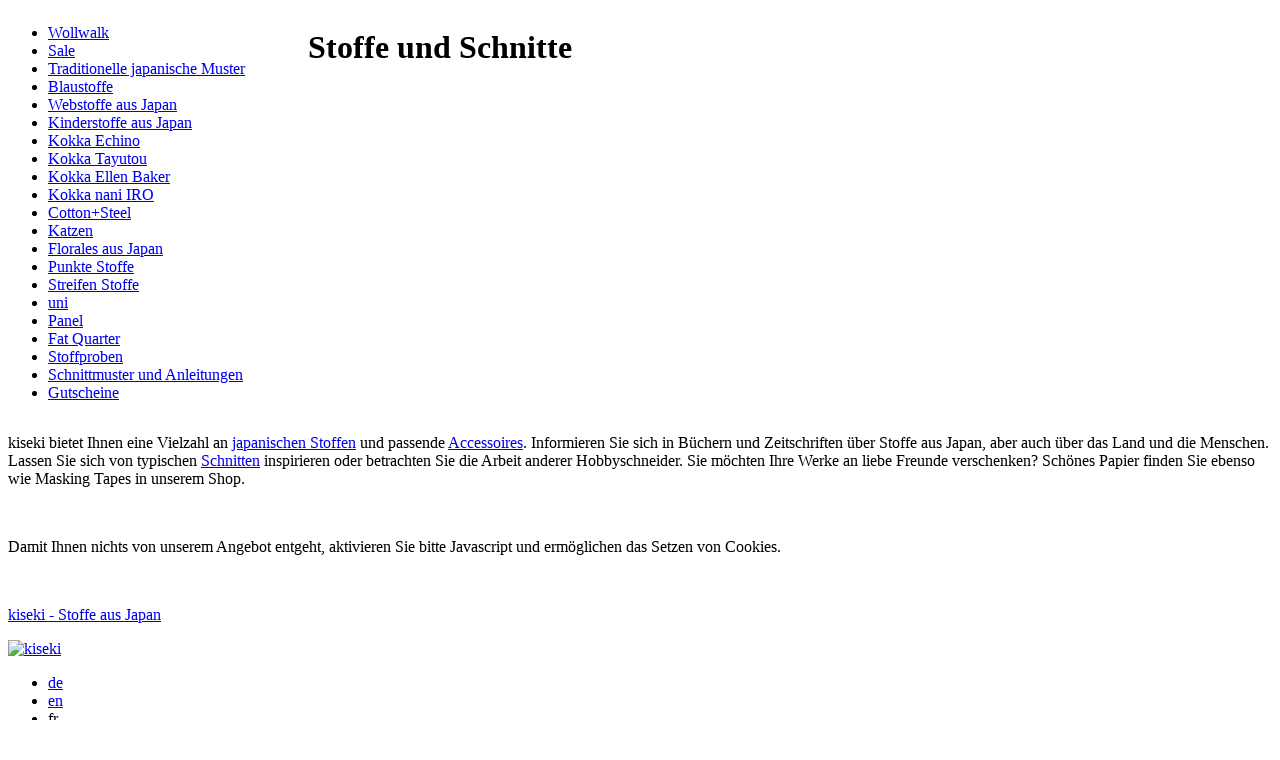

--- FILE ---
content_type: text/html; charset=utf-8
request_url: https://www.kiseki.de/de/stoffe/info/echino-panther-blau-1/
body_size: 11289
content:
<?xml version="1.0" encoding="utf-8"?>
<!DOCTYPE html
     PUBLIC "-//W3C//DTD XHTML 1.0 Transitional//EN"
     "http://www.w3.org/TR/xhtml1/DTD/xhtml1-transitional.dtd">
<html xml:lang="de" lang="de" xmlns="http://www.w3.org/1999/xhtml">
<head>

<meta http-equiv="Content-Type" content="text/html; charset=utf-8" />
<!-- 
	kiseki

	This website is powered by TYPO3 - inspiring people to share!
	TYPO3 is a free open source Content Management Framework initially created by Kasper Skaarhoj and licensed under GNU/GPL.
	TYPO3 is copyright 1998-2015 of Kasper Skaarhoj. Extensions are copyright of their respective owners.
	Information and contribution at http://typo3.org/
-->

<base href="https://www.kiseki.de/" />

<title>Stoffe und Schnitte :: kiseki - Stoffe aus Japan :: japanische Stoffe, Stoffe aus Japan, Kokka Stoffe, Echino, naniIRO, Kokka, Cosmo, Daiwabo</title>
<meta name="generator" content="TYPO3 4.5 CMS" />
<meta name="AUTHOR" content="kiseki, Juliane Reichenbach" />
<meta name="PUBLISHER" content="kiseki" />
<meta name="COPYRIGHT" content="kiseki" />
<meta name="KEYWORDS" content="japanische Stoffe, Stoffe aus Japan, Kokka Stoffe, Echino, naniIRO, Kokka, Cosmo, Daiwabo" />
<meta name="AUDIENCE" content="all" />
<meta name="PAGE-TYPE" content="Kommerzielle Organisation" />
<meta name="CONTENT_LANGUAGE" content="DE" />

<link rel="stylesheet" type="text/css" href="typo3temp/stylesheet_fad97d0aa7.css?1313835452" media="all" />
<link rel="stylesheet" type="text/css" href="fileadmin/template/css/basic.css?1463576888" media="all" />
<link rel="stylesheet" type="text/css" href="fileadmin/template/css/clear.css?1314097198" media="all" />
<link rel="stylesheet" type="text/css" href="fileadmin/template/css/print.css?1314175386" media="print" />
<link rel="stylesheet" type="text/css" href="fileadmin/template/css/content.css?1314093964" media="all" />
<link rel="stylesheet" type="text/css" href="fileadmin/template/css/ext.css?1313934969" media="all" />
<link rel="stylesheet" type="text/css" href="fileadmin/template/jquery/theme/jquery-ui-1.8.16.custom.css?1314177605" media="all" />
<link rel="stylesheet" type="text/css" href="fileadmin/template/jquery/plugin/nivo-slider/nivo-slider.css?1314717452" media="all" />
<link rel="stylesheet" type="text/css" href="fileadmin/template/jquery/plugin/nivo-slider/themes/default/default.css?1314724204" media="all" />
<link rel="stylesheet" type="text/css" href="fileadmin/template/css/theme.css?1314098541" media="all" />



<script src="fileadmin/template/jquery/jquery-1.6.2.min.js?1314177741" type="text/javascript"></script>
<script src="fileadmin/template/jquery/jquery-ui-1.8.16.custom.min.js?1314177743" type="text/javascript"></script>
<script src="fileadmin/template/jquery/plugin/nivo-slider/jquery.nivo.slider.js?1314717450" type="text/javascript"></script>
<script src="fileadmin/template/jquery/plugin/jquery.cookie.js?1314985321" type="text/javascript"></script>
<script src="fileadmin/template/script/basic.js?1314985409" type="text/javascript"></script>
<script src="typo3temp/javascript_a708894199.js?1312837281" type="text/javascript"></script>


<link rel="shortcut icon" href="https://www.kiseki.de/fileadmin/template/img/favicon.ico" type="image/x-icon" /><link rel="stylesheet" href="typo3conf/ext/perfectlightbox/res/css/slightbox.css" type="text/css" media="screen,projection" /><script type="text/javascript" src="typo3conf/ext/perfectlightbox/res/js/slimbox.2.0.4.yui.js"></script><script type="text/javascript">
	SlimboxOptions.resizeSpeed = 400;
	SlimboxOptions.overlayOpacity = 0.8;
	SlimboxOptions.loop = true;
	SlimboxOptions.allowSave = false;
	SlimboxOptions.slideshowAutoplay = false;
	SlimboxOptions.slideshowInterval = 5000;
	SlimboxOptions.slideshowAutoclose = true;
	SlimboxOptions.counterText = 'Bild ###x### von ###y###';</script>


<link rel="stylesheet" type="text/css" href="typo3conf/ext/shop/src/css/shop.css" />
<link rel="stylesheet" type="text/css" href="typo3conf/ext/shop/src/css/tx_shop_pi2.css" />
<script src="typo3conf/ext/shop/src/script/shop.js" type="text/javascript"></script>
</head>
<body>



<div id="page">
  <div id="content">
    <table width="100%" border="0" cellspacing="0" cellpadding="0" class="expand">
      <tr><td colspan="2"></td></tr>
      <tr>
        <td valign="top" width="300"><div id="left"><ul class="navigation sub"><li class="first"><a href="de/stoffe/wollwalk/" target="_self" title="Wollwalk">Wollwalk</a></li><li class="middle"><a href="de/stoffe/sale/" target="_self" title="Sale">Sale</a></li><li class="middle"><a href="de/stoffe/traditionelle-japanische-muster/" target="_self" title="Traditionelle japanische Muster">Traditionelle japanische Muster</a></li><li class="middle"><a href="de/stoffe/blaustoffe/" target="_self" title="Blaustoffe">Blaustoffe</a></li><li class="middle"><a href="de/stoffe/webstoffe-aus-japan/" target="_self" title="Daiwabo &amp; Co Webstoffe aus Japan">Webstoffe aus Japan</a></li><li class="middle"><a href="de/stoffe/kinderstoffe-aus-japan/" target="_self" title="Cosmo &amp; Co Kinderstoffe aus Japan">Kinderstoffe aus Japan</a></li><li class="middle"><a href="de/stoffe/kokka-echino/" target="_self" title="Kokka Echino">Kokka Echino</a></li><li class="middle"><a href="de/stoffe/kokka-tayutou/" target="_self" title="Kokka Tayutou">Kokka Tayutou</a></li><li class="middle"><a href="de/stoffe/kokka-ellen-baker/" target="_self" title="Kokka Ellen Baker">Kokka Ellen Baker</a></li><li class="middle"><a href="de/stoffe/kokka-nani-iro/" target="_self" title="Kokka nani IRO">Kokka nani IRO</a></li><li class="middle"><a href="de/stoffe/cotton-steel/" target="_self" title="Cotton+Steel">Cotton+Steel</a></li><li class="middle"><a href="de/stoffe/katzen/" target="_self" title="Katzen">Katzen</a></li><li class="middle"><a href="de/stoffe/florales-aus-japan/" target="_self" title="Florales aus Japan">Florales aus Japan</a></li><li class="middle"><a href="de/stoffe/punkte-stoffe/" target="_self" title="Punkte Stoffe">Punkte Stoffe</a></li><li class="middle"><a href="de/stoffe/streifen-stoffe/" target="_self" title="Streifen Stoffe">Streifen Stoffe</a></li><li class="middle"><a href="de/stoffe/uni/" target="_self" title="uni">uni</a></li><li class="middle"><a href="de/stoffe/panel/" target="_self" title="Panel">Panel</a></li><li class="middle"><a href="de/stoffe/fat-quarter/" target="_self" title="Fat Quarter">Fat Quarter</a></li><li class="middle"><a href="de/stoffe/stoffproben/" target="_self" title="Stoffproben">Stoffproben</a></li><li class="middle"><a href="de/stoffe/schnittmuster-und-anleitungen/" target="_self" title="Schnittmuster und Anleitungen">Schnittmuster und Anleitungen</a></li><li class="last"><a href="de/stoffe/gutscheine/" target="_self" title="Gutscheine">Gutscheine</a></li></ul></div></td>
        <td valign="top"><!--TYPO3SEARCH_begin--><div id="main"><div id="c126" class="csc-default"><div class="csc-header csc-header-n1"><h1 class="csc-firstHeader">Stoffe und Schnitte</h1></div></div><a id="c2"></a><div id="c3" class="csc-default"><div class="shop tx_shop_pi2">
			
	</div></div></div><!--TYPO3SEARCH_end--></td>
      </tr>
    </table>
    <div id="noscript" class="ui-state-error"><div id="c283" class="csc-default"><p class="bodytext">kiseki bietet Ihnen eine Vielzahl an <a href="de/stoffe/" title="Öffnet internen Link im aktuellen Fenster" class="internal-link">japanischen Stoffen</a> und passende <a href="de/zubehoer/" title="Öffnet internen Link im aktuellen Fenster" class="internal-link">Accessoires</a>. Informieren Sie sich in Büchern und Zeitschriften über Stoffe aus Japan, aber auch über das Land und die Menschen. Lassen Sie sich von typischen <a href="de/stoffe/schnittmuster-und-anleitungen/" title="Öffnet internen Link im aktuellen Fenster" class="internal-link">Schnitten</a> inspirieren oder betrachten Sie die Arbeit anderer Hobbyschneider. Sie möchten Ihre Werke an liebe Freunde verschenken? Schönes Papier finden Sie ebenso wie Masking Tapes in unserem Shop.</p>
<p class="bodytext">&nbsp;</p>
<p class="bodytext">Damit Ihnen nichts von unserem Angebot entgeht, aktivieren Sie bitte Javascript und ermöglichen das Setzen von Cookies.</p>
<p class="bodytext">&nbsp;</p>
<p class="bodytext"><a href="de/" title="Öffnet internen Link im aktuellen Fenster" class="internal-link">kiseki - Stoffe aus Japan</a></p></div></div>
  </div>
</div>


<div id="header">
  <a href="de/" target="_self"><img src="typo3temp/pics/logokiseki_43614b1801.gif" width="200" height="80" border="0" class="logo" alt="kiseki" title="kiseki - Stoffe aus Japan" /></a>
  <ul class="navigation specials"></ul>
  <ul class="navigation language"><li class="current first"><a href="de/stoffe/info/echino-panther-blau-1/" target="_self" onfocus="blurLink(this);"  >de</a></li><li><a href="en/fabrics-patterns/info/echino-panther-blau-1/" target="_self" onfocus="blurLink(this);"  >en</a></li><li class="disabled last">fr</li></ul>
  <ul class="navigation service"><li class="new first"><a href="de/service/termine/" target="_self" title="Termine">Termine</a></li><li class="new">&nbsp;&#124;&nbsp;<a href="de/service/aktuelles/" target="_self" title="Aktuelles">Aktuelles</a></li><li class="new">&nbsp;&#124;&nbsp;<a href="de/service/kontakt/" target="_self" title="Kontakt">Kontakt</a></li><li class="new">&nbsp;&#124;&nbsp;<a href="de/service/gewerbekunden/" target="_self" title="Gewerbekunden">Gewerbekunden</a></li><li class="new">&nbsp;&#124;&nbsp;<a href="de/service/impressum/" target="_self" title="Impressum">Impressum</a></li><li class="new">&nbsp;&#124;&nbsp;<a href="de/service/agb/" target="_self" title="AGB">AGB</a></li><li class="new last">&nbsp;&#124;&nbsp;<a href="de/service/sitemap/" target="_self" title="Sitemap">Sitemap</a></li></ul>
  <ul class="navigation main"><li class="new current first"><a href="de/stoffe/" target="_self" title="Stoffe und Schnitte">Stoffe und Schnitte</a></li><li class="new middle"><a href="de/wachstuch/" target="_self" title="Wachstuch">Wachstuch</a></li><li class="new middle"><a href="de/zubehoer/" target="_self" title="Zubehör">Zubehör</a></li><li class="new last"><a href="de/stempel/" target="_self" title="Stempel">Stempel</a></li></ul>
  <div class="navigation breadcrumb"><a href="de/stoffe/" target="_self">Stoffe und Schnitte</a>&nbsp;&gt;&nbsp;</div>
</div>

<div id="admin"><ul class="navigation admin"><li class="first"><a href="de/shop/login/" target="_self" title="Login" rel="nofollow">Login</a></li><li>&nbsp;&#124;&nbsp;<a href="de/shop/warenkorb/" target="_self" title="Warenkorb" class="highlight">Warenkorb</a></li><li>&nbsp;&#124;&nbsp;<a href="de/shop/bestellformular/" target="_self" title="Bestellformular" rel="nofollow">Bestellformular</a></li><li>&nbsp;&#124;&nbsp;<a href="de/shop/zahlung-und-versand/" target="_self" title="Zahlung und Versand" rel="nofollow">Zahlung und Versand</a></li><li>&nbsp;&#124;&nbsp;<a href="de/shop/widerrufsrecht/" target="_self" title="Widerrufsrecht" rel="nofollow">Widerrufsrecht</a></li><li class="last">&nbsp;&#124;&nbsp;<a href="de/shop/datenschutzerklaerung/" target="_self" title="Datenschutzerklärung" rel="nofollow">Datenschutzerklärung</a></li></ul></div>




</body>
</html>

--- FILE ---
content_type: text/css
request_url: https://www.kiseki.de/typo3conf/ext/shop/src/css/tx_shop_pi2.css
body_size: 1382
content:
.tx_shop_pi2 .record{position:relative;width:100%;}
.tx_shop_pi2 .record .slider-wrapper{position:relative;float:right;}
.tx_shop_pi2 .record .slider-wrapper .ui-icon{position:absolute;bottom:0;z-index:100;}

.tx_shop_pi2 .record label{display:block;padding:5px 0;opacity:0.8;color:#fff;}
.tx_shop_pi2 .record label.outofstock{color:#ff0000;}
.tx_shop_pi2 .record label.offer{color:#EDC64D;}
.tx_shop_pi2 .record label.new{color:#059A1D;}

.tx_shop_pi2 .record h1{}

.tx_shop_pi2 .record .info{float:left;width:280px;padding:0 10px 0 0;}
.tx_shop_pi2 .record .info label{padding:5px 0 0 0;color:#333;}

.tx_shop_pi2 .record table{width:100%;white-space:nowrap;}
.tx_shop_pi2 .record tr.outofstock *{color:#ff0000;text-decoration:line-through;}

.tx_shop_pi2 .price, .tx_shop_pi2 .offer{list-style-type:none;list-style-position:inside;}
.tx_shop_pi2 .price li, .tx_shop_pi2 .offer li{display:block;}
.tx_shop_pi2 .price li.disabled{color:#999;text-decoration:line-through;}
.tx_shop_pi2 .offer li{font-weight:bold;}

.tx_shop_pi2 .info{list-style-type:none;list-style-position:inside;}
.tx_shop_pi2 .info li{display:block;}

.tx_shop_pi2 .action{list-style-type:none;list-style-position:inside;margin:5px 0;}
.tx_shop_pi2 .action li{display:block;}
.tx_shop_pi2 .action li{margin:5px 0 0 0;}
.tx_shop_pi2 .action li.list{margin:15px 0 0 0;}

.tx_shop_pi2 .action li span{float:left;}

--- FILE ---
content_type: application/javascript
request_url: https://www.kiseki.de/typo3conf/ext/shop/src/script/shop.js
body_size: 4333
content:
jQuery(document).ready(function() { 

	var payment = jQuery('#payment').val();

	jQuery('#slider img').css('display','block');
	jQuery('#slider').nivoSlider(
		{
			effect:'fade', // Specify sets like: 'sliceDown,sliceDownLeft,sliceUp,sliceUpLeft,sliceUpDown,sliceUpDownLeft,fold,fade,random,slideInRight,slideInLeft,boxRandom,boxRain,boxRainReverse,boxRainGrow,boxRainGrowReverse'
			pauseTime:5000, // How long each slide will show
			directionNav:false,
		}
	);

	jQuery('a.popup').bind('click',function(){
		//var id = 'ID'+randomID(8);
		var id = 'popup'; //nur ein fenster
		var country = jQuery('#shippingaddress').val();
		country = country>0?country:jQuery('#billingaddress').val();
		country = country>0?country:0;
		var coupon = jQuery('#coupon').val();
		coupon = coupon?coupon:0;
		var data = {'shop[country]':country,'shop[coupon]':coupon};
		jQuery('body').append('<div id="'+id+'" class="popup"></div>');
		jQuery('#'+id).load(jQuery(this).attr('href'),data);
		jQuery('#'+id).dialog({modal:1,title:'Info',minWidth:600});
		return false;
	});
	
	jQuery('div#preview').load(
		jQuery('div#preview').attr('src'),
		{
			'shop[country]':jQuery('#shippingaddress').val(),
			'shop[coupon]':jQuery('#coupon').val()
		}
	);
	
	jQuery('#shippingaddress').bind('change',function(){
		jQuery('div#preview').html('');
		var country = jQuery('#shippingaddress').val();
		country = country>0?country:jQuery('#billingaddress').val();
		country = country>0?country:0;
		var coupon = jQuery('#coupon').val();
		coupon = coupon?coupon:0;
		var data = {'shop[country]':country,'shop[coupon]':coupon};
		jQuery('div#preview').load(jQuery('div#preview').attr('src')+'?rnd='+randomID(8),data);
	});
	jQuery('#billingaddress').bind('change',function(){
		jQuery('div#preview').html('');
		var country = jQuery('#shippingaddress').val();
		country = country>0?country:jQuery('#billingaddress').val();
		country = country>0?country:0;
		var coupon = jQuery('#coupon').val();
		coupon = coupon?coupon:0;
		var data = {'shop[country]':country,'shop[coupon]':coupon};
		jQuery('div#preview').load(jQuery('div#preview').attr('src')+'?rnd='+randomID(8),data);
	});
	
	jQuery('input#email-person').bind('change',function(){
		if(!jQuery(this).attr('disabled')) jQuery('#username').val(jQuery(this).val());
	});
	
	jQuery('input#create').bind('click',function(){
		jQuery('#password').toggleClass('disabled');
		jQuery('#password').hasClass('disabled') ? jQuery('#password').attr('disabled','disabled') : jQuery('#password').removeAttr('disabled');
	});
	
	jQuery('input#code').bind('change',function(){
		if(jQuery(this).val().length != jQuery(this).attr('maxlength')) return false;
		var value= jQuery(this).val();
		var data = {'shop[coupon]':value};
		jQuery.get(
			jQuery(this).attr('rel'), 
			data, 
			function(result){
				var select =  jQuery(result).find('#coupon');
				if(jQuery(select).val()){
					jQuery('select#coupon').replaceWith(select );
					jQuery('input#code').toggleClass('disabled');
					jQuery('input#code').hasClass('disabled') ? jQuery('#code').attr('readonly','readonly') : jQuery('input#code').removeAttr('readonly');
					jQuery('input#code').unbind('change');
				}
			}
		);
	});
	
	jQuery('select#coupon').bind('change',function(){
		jQuery('input#code').unbind('change');
		jQuery('input#code').val(jQuery(':selected',this).attr('rel'));
		
		jQuery('div#preview').html('');
		var country = jQuery('#shippingaddress').val();
		country = country>0?country:jQuery('#billingaddress').val();
		country = country>0?country:0;
		var coupon = jQuery('#coupon').val();
		coupon = coupon?coupon:0;
		var data = {'shop[country]':country,'shop[coupon]':coupon};
		jQuery('div#preview').load(jQuery('div#preview').attr('src')+'?rnd='+randomID(8),data);
		
	});
	
	jQuery('select#payment').bind('change',function(){
		jQuery('#payment-'+payment).toggleClass('hidden');
		
		payment = jQuery(this).val();
		jQuery('#payment-'+payment).toggleClass('hidden');
	});
	
});


function getRandomNumber(range){
	return Math.floor(Math.random() * range);
}

function getRandomChar(){
	var chars = "0123456789abcdefghijklmnopqurstuvwxyzABCDEFGHIJKLMNOPQURSTUVWXYZ";
	return chars.substr( getRandomNumber(62), 1 );
}

function randomID(size){
	var str = "";
	for(var i = 0; i < size; i++){
		str += getRandomChar();
	}
	return str;
}